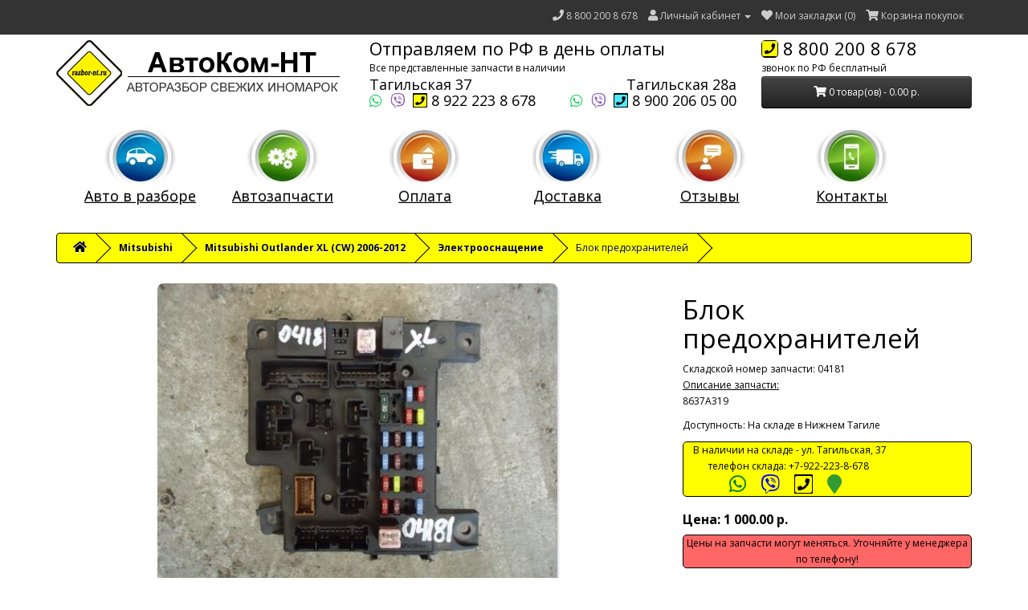

--- FILE ---
content_type: text/html; charset=utf-8
request_url: https://razbor-nt.ru/mitsubishi-m10000/outlander-xl-c-2006-2012g-m18000/elektroosnashchenie-m18013/blok-predohraniteley-salonnyy-mkpp24l-04181
body_size: 8718
content:
<?xml version="1.0" encoding="UTF-8"?>
<!DOCTYPE html>
<!--[if IE]><![endif]-->
<!--[if IE 8 ]><html dir="ltr" lang="ru" class="ie8"><![endif]-->
<!--[if IE 9 ]><html dir="ltr" lang="ru" class="ie9"><![endif]-->
<!--[if (gt IE 9)|!(IE)]><!-->
<html dir="ltr" lang="ru">
<!--<![endif]-->
<head>
<meta charset="UTF-8" />
<meta name="viewport" content="width=device-width, initial-scale=1">
<meta http-equiv="X-UA-Compatible" content="IE=edge">
<title>Блок предохранителей для Mitsubishi Outlander XL (CW) 2006-2012 купить в Екатеринбурге и Тагиле - АвтоКом-НТ</title>
<base href="https://razbor-nt.ru/" />
<meta name="description" content="Блок предохранителей 041818637319 снят с Mitsubishi Outlander XL (CW) 2006-2012. Купить в Екатеринбурге по цене 1000 р." />
<meta property="og:title" content="Блок предохранителей для Mitsubishi Outlander XL (CW) 2006-2012 купить в Екатеринбурге и Тагиле - АвтоКом-НТ" />
<meta property="og:type" content="website" />
<meta property="og:url" content="https://razbor-nt.ru/mitsubishi-m10000/outlander-xl-c-2006-2012g-m18000/elektroosnashchenie-m18013/blok-predohraniteley-salonnyy-mkpp24l-04181" />
<meta property="og:image" content="https://razbor-nt.ru/image/cache/import_files/03/03d3f619-21d6-11e3-ac17-18f46acc3d2e_1-498x374.jpeg" />
<meta property="og:site_name" content="АвтоКом-НТ – Авторазбор в Екатеринбурге свежих иномарок" />
<meta name="DC.title" content="undefined" />
<meta name="geo.region" content="RU" />
<meta name="geo.placename" content="Екатеринбург" />
<meta name="geo.position" content="56.892893;60.584179" />
<meta name="ICBM" content="56.892893, 60.584179" />
<meta name="google-site-verification" content="onDxqizlmTJOkmOV3BLlrBxqaiCRi26pG8AfSnpe7aA" />
<script src="catalog/view/javascript/jquery/jquery-2.1.1.min.js" type="text/javascript"></script>
<link href="catalog/view/javascript/bootstrap/css/bootstrap.min.css" rel="stylesheet" media="screen" />
<script src="catalog/view/javascript/bootstrap/js/bootstrap.min.js" type="text/javascript"></script>
<link href="catalog/view/javascript/font-awesome/css/font-awesome.min.css" rel="stylesheet" type="text/css" />
<link rel="stylesheet" href="https://use.fontawesome.com/releases/v5.8.1/css/all.css" integrity="sha384-50oBUHEmvpQ+1lW4y57PTFmhCaXp0ML5d60M1M7uH2+nqUivzIebhndOJK28anvf" crossorigin="anonymous">
<link href="//fonts.googleapis.com/css?family=Open+Sans:400,400i,300,700" rel="stylesheet" type="text/css" />
<link href="catalog/view/theme/default/stylesheet/stylesheet.css" rel="stylesheet">
<link href="catalog/view/javascript/jquery/magnific/magnific-popup.css" type="text/css" rel="stylesheet" media="screen" />
<link href="catalog/view/javascript/jquery/datetimepicker/bootstrap-datetimepicker.min.css" type="text/css" rel="stylesheet" media="screen" />
<link href="catalog/view/theme/default/stylesheet/popupcart.css?ver=1.6.1" type="text/css" rel="stylesheet" media="screen" />
<link href="catalog/view/javascript/jquery/owl-carousel/owl.carousel.css" type="text/css" rel="stylesheet" media="screen" />
<script src="catalog/view/javascript/common.js" type="text/javascript"></script>
<link href="http://razbor-nt.ru/mitsubishi-m10000/outlander-xl-c-2006-2012g-m18000/elektroosnashchenie-m18013/blok-predohraniteley-salonnyy-mkpp24l-04181" rel="canonical" />
<link href="https://razbor-nt.ru/image/catalog/icon.png" rel="icon" />
<script src="catalog/view/javascript/jquery/magnific/jquery.magnific-popup.min.js" type="text/javascript"></script>
<script src="catalog/view/javascript/jquery/datetimepicker/moment.js" type="text/javascript"></script>
<script src="catalog/view/javascript/jquery/datetimepicker/locale/ru-ru.js" type="text/javascript"></script>
<script src="catalog/view/javascript/jquery/datetimepicker/bootstrap-datetimepicker.min.js" type="text/javascript"></script>
<script src="catalog/view/javascript/popupcart.js" type="text/javascript"></script>
<script src="catalog/view/javascript/jquery/owl-carousel/owl.carousel.min.js" type="text/javascript"></script>
<!-- Global site tag (gtag.js) - Google Analytics -->
<script async src="https://www.googletagmanager.com/gtag/js?id=UA-125705041-1"></script>
<script>
  window.dataLayer = window.dataLayer || [];
  function gtag(){dataLayer.push(arguments);}
  gtag('js', new Date());

  gtag('config', 'UA-125705041-1');
</script><meta name="yandex-verification" content="6fd79f523e5d2d01" />


</head>
<body class="product-product-866">
<nav id="top">
  <div class="container">
		<div class="pull-left">
				<a href="/"><div id="toplogo" class="hidden-xs hidden-sm hidden-md"><img src="/image/catalog/logo-top.png" height="36"></div></a>
		</div>
 
    <div id="top-links" class="nav pull-right">
      <ul class="list-inline">
        <li><a href="http://razbor-nt.ru/contacty"><i class="fa fa-phone"></i></a> <span><a href="tel:88002008678">8 800 200 8 678</a></span></li>
        <li class="dropdown"><a href="https://razbor-nt.ru/my-account" title="Личный кабинет" class="dropdown-toggle" data-toggle="dropdown"><i class="fa fa-user"></i> <span class="hidden-xs hidden-sm hidden-md">Личный кабинет</span> <span class="caret"></span></a>
          <ul class="dropdown-menu dropdown-menu-right">
                        <li><a href="https://razbor-nt.ru/simpleregister">Регистрация</a></li>
            <li><a href="https://razbor-nt.ru/login">Авторизация</a></li>
                      </ul>
        </li>
        <li><a href="https://razbor-nt.ru/wishlist" id="wishlist-total" title="Мои закладки (0)"><i class="fa fa-heart"></i> <span class="hidden-xs hidden-sm hidden-md">Мои закладки (0)</span></a></li>
        <li><a href="https://razbor-nt.ru/simplecheckout" title="Корзина покупок"><i class="fa fa-shopping-cart"></i> <span class="hidden-xs hidden-sm hidden-md">Корзина покупок</span></a></li>
        </ul>
  </div>
</nav>
<header class="header-40">
  <div class="container">
    <div class="row">
      <div class="col-sm-4">
        <div id="logo">
                                    <a href="http://razbor-nt.ru/"><img src="https://razbor-nt.ru/image/catalog/logo.png" title="АвтоКом-НТ – Авторазбор в Екатеринбурге свежих иномарок" alt="АвтоКом-НТ – Авторазбор в Екатеринбурге свежих иномарок" class="img-responsive" /></a>
                              </div>
      </div>
      <div class="col-sm-5 hidden-xs hidden-sm">
	  <loz style="font-size: 22px;">Отправляем по РФ в день оплаты </loz> <br /> Все представленные запчасти в наличии
	  <table width="100%" style="font-size:18px;">
		<tr><td><nobr>Тагильская 37</nobr></td><td>&nbsp;</td><td align="right"><nobr>Тагильская 28а</nobr></td></tr>
		<tr><td>
		<a href="https://api.whatsapp.com/send?phone=79222238678" target="_blank"><i class="fab fa-whatsapp"  aria-hidden="true"  style="font-size:18px;color:#25d366;"></i></a>&nbsp;
		<a href="viber://chat?number=%2B79222238678"><i class="fab fa-viber"  aria-hidden="true" style="font-size:18px;color:#8f5db7;"></i></a>&nbsp;
		<a href="tel:89222238678"><i class="fas fa-phone-square" aria-hidden="true" style="font-size:18px;color:#ff0;background-color:#000;padding:0px 1px 0px 1px;border-radius:1px"> </i> 8 922 223 8 678</a></td>
		<td>&nbsp;</td>
		<td align="right">
		<a href="https://api.whatsapp.com/send?phone=79002060500" target="_blank"><i class="fab fa-whatsapp"  aria-hidden="true"  style="font-size:18px;color:#25d366;"></i></a>&nbsp;
		<a href="viber://chat?number=%2B79002060500"><i class="fab fa-viber"  aria-hidden="true" style="font-size:18px;color:#8f5db7;"></i></a>&nbsp;
		<a href="tel:89002060500"><i class="fas fa-phone-square" aria-hidden="true" style="font-size:18px;color:#4fe7ff;background-color:#000;padding:0px 1px 0px 1px;border-radius:1px"> </i> 8 900 206 05 00</a></td>
		</tr>	
	  </table>
      </div>
	  <div class="col-sm-3 hidden-xs hidden-sm">
	  <i class="fas fa-phone-square" aria-hidden="true" style="font-size:22px;color:#ff0;background-color:#000;padding:0px 1px 0px 1px;border-radius:5px"> </i><a href="tel:88002008678" style="font-size: 22px;"> 8 800 200 8 678</a> <br /> звонок по РФ бесплатный <br />
	  <div id="cart" class="btn-group btn-block">
  <button type="button" data-toggle="dropdown" data-loading-text="Загрузка..." class="btn btn-inverse btn-block btn-lg dropdown-toggle"><i class="fa fa-shopping-cart"></i> <span id="cart-total">0 товар(ов) - 0.00 р.</span></button>
  <ul class="dropdown-menu pull-right">
        <li>
      <p class="text-center">В корзине пусто!</p>
    </li>
      </ul>
</div>
	  </div>
    </div>
    </div>
  </div>
</header>

<div class="container hidden-xs hidden-sm">
  <nav id="menu" class="navbar">
     <div class="navbar-header"><span id="category" class="visible-xs">Категории</span>
      <button type="button" class="btn btn-navbar navbar-toggle" data-toggle="collapse" data-target=".navbar-ex1-collapse"><i class="fa fa-bars"></i></button>
    </div>
    <div class="collapse navbar-collapse navbar-ex1-collapse">
      <ul class="nav navbar-nav">
<li><a href="/avto-v-razbore"><img src="/i-razbor/icons2/avtovrazbore2.png"><br />Авто в разборе</a></li>
<li><a href="/bu_zapchasti"><img src="/i-razbor/icons2/avtozapchasti2.png"><br />Автозапчасти</a></li>
<li><a href="/bankovskie_rekvizity"><img src="/i-razbor/icons2/oplata2.png"><br />Оплата</a></li>
<li><a href="/dostavka_zapchastey"><img src="/i-razbor/icons2/dostavka2.png"><br />Доставка</a></li>
<li><a href="/otzyvy"><img src="/i-razbor/icons2/otzyvy2.png"><br />Отзывы</a></li>
<li><a href="/contacty"><img src="/i-razbor/icons2/kontakty2.png"><br />Контакты</a></li>
      </ul>
    </div>
  </nav>
</div>


<script>
jQuery(window).scroll(function(){
      if(jQuery(window).scrollTop()>0){
          jQuery('#toplogonet').css('display','none');
          jQuery('#toplogo').css('display','block');
       }else{
          jQuery('#toplogonet').css('display','block');
          jQuery('#toplogo').css('display','none');
       }
 });
</script>
<div class="container">
 <ul class="breadcrumb">
    <li><a href="http://razbor-nt.ru/"><i class="fa fa-home"></i></a></li><li><a href="http://razbor-nt.ru/mitsubishi-m10000">Mitsubishi</a></li><li><a href="http://razbor-nt.ru/mitsubishi-m10000/outlander-xl-c-2006-2012g-m18000">Mitsubishi Outlander XL (CW) 2006-2012</a></li><li><a href="http://razbor-nt.ru/mitsubishi-m10000/outlander-xl-c-2006-2012g-m18000/elektroosnashchenie-m18013">Электрооснащение</a></li><li style="font-weight:normal;">Блок предохранителей</li>  </ul>
  <div class="row">                <div id="content" class="col-sm-12">      <div class="row">
                                <div class="col-sm-8">
          
                
          <ul class="thumbnails">
            			<li><a class="thumbnail" href="https://razbor-nt.ru/image/cache/import_files/03/03d3f619-21d6-11e3-ac17-18f46acc3d2e_1-800x600.jpeg" title="Блок предохранителей"><img src="https://razbor-nt.ru/image/cache/import_files/03/03d3f619-21d6-11e3-ac17-18f46acc3d2e_1-498x374.jpeg" title="Блок предохранителей" /></a></li>
                                  </ul>
          	  
		  <span class="hidden-xs hidden-sm hidden-md">
          <ul class="nav nav-tabs">
            <li class="active"><a href="#tab-description" data-toggle="tab">Наши приемущества</a></li>
            <li><a href="#tab-specification" data-toggle="tab">Оплата</a></li>
            <li><a href="#tab-review" data-toggle="tab">Доставка</a></li>
			<li><a href="#tab-zapchasti" data-toggle="tab">Б/У запчасти</a></li>
          </ul>
          <div class="tab-content">
            <div class="tab-pane active" id="tab-description">
			<img src="/i-razbor/nashi-priemushestva2.jpg">
			</div>
			<div class="tab-pane" id="tab-specification">
            <img src="/i-razbor/payment2020.png">
            </div>
			<div class="tab-pane" id="tab-review">
			<img src="/i-razbor/delivery.jpg">
			</div>
			
				<div class="tab-pane" id="tab-zapchasti">У нас имеются запчасти для автомобилей любых марок в наличии на авторазборе в Нижнем Тагиле множество запчастей.Все представленные бу запчасти на нашем сайте вы можете купить у нас на разборке АвтоКом-НТ по низкой цене. <br />Мы гарантируем, что описание всех представленных запчастей на нашем сайте соответствует действительности. Так же мы гарантируем что все представленные запчасти имеются в наличии.</div> 
			
          </div>
		  </span>
        </div>
                                <div class="col-sm-4">
         
		 	
		 
          <h1>Блок предохранителей</h1> 
		  

		  
          <ul class="list-unstyled">
            			<li>Складской номер запчасти: 04181</li>
            			              <li><p style="text-decoration:underline; margin-bottom: 0px;">Описание запчасти:</p>
			<p>8637A319</p>
			</li>
						<li>Доступность: На складе в Нижнем Тагиле</li>
          </ul>
		  
		  <table style="background-color:#ffff00;display:block;border-radius:5px;-webkit-border-radius:5px;-moz-border-radius:5px;-khtml-border-radius:5px;border:1px solid #000;" width="100%">
			  <tr>
			  <td align="center">&nbsp;&nbsp;&nbsp; В наличии на складе - <a  target="_blank" href="https://yandex.ru/maps/11168/nizhniy-tagil/house/tagilskaya_ulitsa_37/YUAYfwRlTkwEQFttfXVxdnRjYg==/?ll=59.937346%2C57.908352&z=18.1">ул. Тагильская, 37</a></td>
			  </tr><tr>
			  <td align="center">&nbsp;&nbsp;&nbsp;<span class="hidden-xs hidden-sm hidden-md">  телефон склада: </span><a href="tel:+79222238678">+7-922-223-8-678</a>&nbsp;</td>
			  </tr><tr>
			  <td align="center">
			  <a href="https://api.whatsapp.com/send?phone=79222238678" target="_blank" style="font-size:2em;color:green;text-align:right;"><i class="fab fa-whatsapp"  aria-hidden="true"></i></a>
			  &nbsp;&nbsp;&nbsp;&nbsp;
			  <a href="viber://chat?number=%2B79222238678"><i class="fab fa-viber"  aria-hidden="true" style="font-size:2em;color:blue;"></i></a>
			  &nbsp;&nbsp;&nbsp;&nbsp;
			  <a href="tel:+79222238678" ><i class="fas fa-phone-square" aria-hidden="true" style="font-size:2em;color:#ff0;background-color:#000;padding:0px 1px 0px 1px;border-radius:1px"></i></a>
			  &nbsp;&nbsp;&nbsp;&nbsp;
			  <a target="_blank" href="https://yandex.ru/maps/11168/nizhniy-tagil/house/tagilskaya_ulitsa_37/YUAYfwRlTkwEQFttfXVxdnRjYg==/?ll=59.937346%2C57.908352&z=18.1"><i class="fa fa-map-marker" aria-hidden="true" style="font-size:2em;color:#393;" ></i></a></td>
			  </tr>
			  </table>		  
		  <br />
		 
		  

                
                    <ul class="list-unstyled">
                        <li>
              <h2 style="font-weight:bold;">Цена: 1 000.00 р.</h2>
            </li>
                                   <!--  -->
                      </ul>
                    
	  
		  <table style="background-color:#f66;display:block;border-radius:5px;-webkit-border-radius:5px;-moz-border-radius:5px;-khtml-border-radius:5px;border:1px solid #000;" width="100%">
		  <tr><td align="center">Цены на запчасти могут меняться. Уточняйте у менеджера по телефону!</td></tr>
		  </table>
		  
		  <br />
		  
		  <div id="product">
                                    <div class="form-group">
              <label class="control-label" for="input-quantity">Кол-во</label>
              <input type="text" name="quantity" value="1" size="2" id="input-quantity" class="form-control" />
              <input type="hidden" name="product_id" value="866" />
              <br />
              <button type="button" id="button-cart" data-loading-text="Загрузка..." class="btn btn-primary btn-lg btn-block">В корзину</button>
			  <br />
<div class="button-group">
<button type="button" data-toggle="tooltip" class="btn btn-default" title="В закладки" onclick="wishlist.add('866');"><i class="fa fa-heart"></i></button>
<button type="button" data-toggle="tooltip" class="btn btn-default uslovia" title="Условия доставки"><a href="/i-razbor/delivery.jpg" title="Отправим запчасти любой транспортной компанией в день оплаты"><i class="fa fa-truck"></i> Доставка</a></button>
<button type="button" data-toggle="tooltip" class="btn btn-default uslovia" title="Условия оплаты"><a href="/i-razbor/payment2018.jpg" title="Оплатите запчасти любым удобным способом"><i class="fa fa-rub"></i> Оплата</a></button>
<button type="button" data-toggle="tooltip" class="btn btn-default" title="Все запчасти с этого авто"><a href=" /mitsubishi-m10000/outlander-xl-c-2006-2012g-m18000 "><i class="fa fa-car"></i> Все запчасти</a></button>
</div>			
			
			</div>
                      </div>
                    
          <!-- otkl 13.09.18  <!-- AddThis Button BEGIN --> 
          <!-- otkl 13.09.18  <div class="addthis_toolbox addthis_default_style" data-url="http://razbor-nt.ru/mitsubishi-m10000/outlander-xl-c-2006-2012g-m18000/elektroosnashchenie-m18013/blok-predohraniteley-salonnyy-mkpp24l-04181"><a class="addthis_button_facebook_like" fb:like:layout="button_count"></a> <a class="addthis_button_tweet"></a> <a class="addthis_button_pinterest_pinit"></a> <a class="addthis_counter addthis_pill_style"></a></div>
            <script type="text/javascript" src="//s7.addthis.com/js/300/addthis_widget.js#pubid=ra-515eeaf54693130e"></script>
            <!-- AddThis Button END -->
          </div>
                  </div>
      </div>
                  <p>Теги:                        <a href="http://razbor-nt.ru/search?tag=Блок предохранителей">Блок предохранителей</a>
                      </p>
            
        <br /><br />
 
      
      </div>
    </div>
</div>
<script type="text/javascript"><!--
$('select[name=\'recurring_id\'], input[name="quantity"]').change(function(){
	$.ajax({
		url: 'index.php?route=product/product/getRecurringDescription',
		type: 'post',
		data: $('input[name=\'product_id\'], input[name=\'quantity\'], select[name=\'recurring_id\']'),
		dataType: 'json',
		beforeSend: function() {
			$('#recurring-description').html('');
		},
		success: function(json) {
			$('.alert, .text-danger').remove();

			if (json['success']) {
				$('#recurring-description').html(json['success']);
			}
		}
	});
});
//--></script>
<script type="text/javascript"><!--
$('#button-cart').on('click', function() {
	﻿ya﻿Count﻿er25042745.reachGoal('pokupka')﻿﻿﻿﻿﻿﻿
	$.ajax({
		url: 'index.php?route=checkout/cart/add',
		type: 'post',
		data: $('#product input[type=\'text\'], #product input[type=\'hidden\'], #product input[type=\'radio\']:checked, #product input[type=\'checkbox\']:checked, #product select, #product textarea'),
		dataType: 'json',
		beforeSend: function() {
			$('#button-cart').button('loading');
		},
		complete: function() {
			$('#button-cart').button('reset');
		},
		success: function(json) {
			$('.alert, .text-danger').remove();
			$('.form-group').removeClass('has-error');

			if (json['error']) {
				if (json['error']['option']) {
					for (i in json['error']['option']) {
						var element = $('#input-option' + i.replace('_', '-'));

						if (element.parent().hasClass('input-group')) {
							element.parent().after('<div class="text-danger">' + json['error']['option'][i] + '</div>');
						} else {
							element.after('<div class="text-danger">' + json['error']['option'][i] + '</div>');
						}
					}
				}

				if (json['error']['recurring']) {
					$('select[name=\'recurring_id\']').after('<div class="text-danger">' + json['error']['recurring'] + '</div>');
				}

				// Highlight any found errors
				$('.text-danger').parent().addClass('has-error');
			}

			if (json['success']) {
				$('.breadcrumb').after('<div class="alert alert-success">' + json['success'] + '<button type="button" class="close" data-dismiss="alert">&times;</button></div>');

				$('#cart > button').html('<span id="cart-total"><i class="fa fa-shopping-cart"></i> ' + json['total'] + '</span>');

				$('html, body').animate({ scrollTop: 0 }, 'slow');

				$('#cart > ul').load('index.php?route=common/cart/info ul li');
			}
		},
        error: function(xhr, ajaxOptions, thrownError) {
            alert(thrownError + "\r\n" + xhr.statusText + "\r\n" + xhr.responseText);
        }
	});
});
//--></script>
<script type="text/javascript"><!--
$('.date').datetimepicker({
	pickTime: false
});

$('.datetime').datetimepicker({
	pickDate: true,
	pickTime: true
});

$('.time').datetimepicker({
	pickDate: false
});

$('button[id^=\'button-upload\']').on('click', function() {
	var node = this;

	$('#form-upload').remove();

	$('body').prepend('<form enctype="multipart/form-data" id="form-upload" style="display: none;"><input type="file" name="file" /></form>');

	$('#form-upload input[name=\'file\']').trigger('click');

	if (typeof timer != 'undefined') {
    	clearInterval(timer);
	}

	timer = setInterval(function() {
		if ($('#form-upload input[name=\'file\']').val() != '') {
			clearInterval(timer);

			$.ajax({
				url: 'index.php?route=tool/upload',
				type: 'post',
				dataType: 'json',
				data: new FormData($('#form-upload')[0]),
				cache: false,
				contentType: false,
				processData: false,
				beforeSend: function() {
					$(node).button('loading');
				},
				complete: function() {
					$(node).button('reset');
				},
				success: function(json) {
					$('.text-danger').remove();

					if (json['error']) {
						$(node).parent().find('input').after('<div class="text-danger">' + json['error'] + '</div>');
					}

					if (json['success']) {
						alert(json['success']);

						$(node).parent().find('input').val(json['code']);
					}
				},
				error: function(xhr, ajaxOptions, thrownError) {
					alert(thrownError + "\r\n" + xhr.statusText + "\r\n" + xhr.responseText);
				}
			});
		}
	}, 500);
});
//--></script>
<script type="text/javascript"><!--
$('#review').delegate('.pagination a', 'click', function(e) {
    e.preventDefault();

    $('#review').fadeOut('slow');

    $('#review').load(this.href);

    $('#review').fadeIn('slow');
});

$('#review').load('index.php?route=product/product/review&product_id=866');

$('#button-review').on('click', function() {
	$.ajax({
		url: 'index.php?route=product/product/write&product_id=866',
		type: 'post',
		dataType: 'json',
		data: $("#form-review").serialize(),
		beforeSend: function() {
			$('#button-review').button('loading');
		},
		complete: function() {
			$('#button-review').button('reset');
		},
		success: function(json) {
			$('.alert-success, .alert-danger').remove();

			if (json['error']) {
				$('#review').after('<div class="alert alert-danger"><i class="fa fa-exclamation-circle"></i> ' + json['error'] + '</div>');
			}

			if (json['success']) {
				$('#review').after('<div class="alert alert-success"><i class="fa fa-check-circle"></i> ' + json['success'] + '</div>');

				$('input[name=\'name\']').val('');
				$('textarea[name=\'text\']').val('');
				$('input[name=\'rating\']:checked').prop('checked', false);
			}
		}
	});
    grecaptcha.reset();
});

$(document).ready(function() {
	$('.thumbnails').magnificPopup({
		type:'image',
		delegate: 'a',
		gallery: {
			enabled:true
		}
	});
});

$(document).ready(function() {
	$('.uslovia').magnificPopup({
		type:'image',
		delegate: 'a',
		gallery: {
			enabled:true
		}
	});
});

$(document).ready(function() {
	var hash = window.location.hash;
	if (hash) {
		var hashpart = hash.split('#');
		var  vals = hashpart[1].split('-');
		for (i=0; i<vals.length; i++) {
			$('#product').find('select option[value="'+vals[i]+'"]').attr('selected', true).trigger('select');
			$('#product').find('input[type="radio"][value="'+vals[i]+'"]').attr('checked', true).trigger('click');
			$('#product').find('input[type="checkbox"][value="'+vals[i]+'"]').attr('checked', true).trigger('click');
		}
	}
})
//--></script>
<footer>
  <div class="container">
    <div class="row">
            <div class="col-sm-3">
	  <p style="padding-left:12px;">
    <b>"АвтоКом-НТ" - авто разбор свежих иномарок</b><br>
    ИП Кудрявцева Е.С.<br>
    Нижний Тагил, ул. Тагильская 37</p>
    <p style="padding-left:12px;margin-bottom: 0px;line-height: 16px;font-size: 20px;"><a href="tel:88002008678">8-800-200-8-678</a><br /><br /><a href="https://api.whatsapp.com/send?phone=79222238678" target="_blank"><i class="fab fa-whatsapp"  aria-hidden="true"  style="font-size:18px;color:#25d366;"></i></a>&nbsp;
		<a href="viber://chat?number=%2B79222238678"><i class="fab fa-viber"  aria-hidden="true" style="font-size:18px;color:#8f5db7;"></i></a>&nbsp;
		<a href="tel:89222238678">8-922-223-8-678</a></p><br>
   
      </div>
            <div class="col-sm-3">
        <ul class="list-unstyled">
                    <li><a href="http://razbor-nt.ru/dostavka_zapchastey">Доставка</a></li>
                    <li><a href="http://razbor-nt.ru/bankovskie_rekvizity">Оплата</a></li>
                    <li><a href="http://razbor-nt.ru/politika-bezopasnosti">Политика безопасности</a></li>
                    <li><a href="http://razbor-nt.ru/usloviya-soglasheniya">Условия соглашения</a></li>
          		  <li>&nbsp;</li>
		  <li>2011-2022</li>
        </ul>
     </div>
      <div class="col-sm-3">
    	<a href="/search/">Поиск запчастей</a><br>
		<a href="/avto-v-razbore/">Автомобили в разборе</a><br><br>  
		<a href="/contacty/"><b>контакты и схема проезда</b></a>
      </div>
      <div class="col-sm-3">
        <ul class="list-unstyled">
          <li><a href="https://razbor-nt.ru/my-account">Личный кабинет</a></li>
          <li><a href="https://razbor-nt.ru/order-history">История заказов</a></li>
          <li><a href="https://razbor-nt.ru/wishlist">Мои закладки</a></li>
          <li><a href="https://razbor-nt.ru/newsletter">Рассылка новостей</a></li>
		  <li><!--LiveInternet counter--><script type="text/javascript"><!--
document.write("<img src='//counter.yadro.ru/hit?t14.2;r"+
escape(document.referrer)+((typeof(screen)=="undefined")?"":
";s"+screen.width+"*"+screen.height+"*"+(screen.colorDepth?
screen.colorDepth:screen.pixelDepth))+";u"+escape(document.URL)+
";"+Math.random()+
"' alt='' title='Автор разбор - показано число просмотров за 24"+
" часа, посетителей за 24 часа и за сегодня' "+
"border='0' width='88' height='31'><\/a>")
//--></script><!--/LiveInternet--></li>
		  
        </ul>
      </div>
  </div>
</footer>


<!-- Yandex.Metrika counter -->
<script type="text/javascript" >
   (function(m,e,t,r,i,k,a){m[i]=m[i]||function(){(m[i].a=m[i].a||[]).push(arguments)};
   m[i].l=1*new Date();k=e.createElement(t),a=e.getElementsByTagName(t)[0],k.async=1,k.src=r,a.parentNode.insertBefore(k,a)})
   (window, document, "script", "https://mc.yandex.ru/metrika/tag.js", "ym");

   ym(25042745, "init", {
        clickmap:true,
        trackLinks:true,
        accurateTrackBounce:true,
        webvisor:true
   });
</script>
<noscript><div><img src="https://mc.yandex.ru/watch/25042745" style="position:absolute; left:-9999px;" alt="" /></div></noscript>
<!-- /Yandex.Metrika counter -->






<!-- RedConnect -->
<!-- <script id="rhlpscrtg" type="text/javascript" charset="utf-8" async="async"
src="https://web.redhelper.ru/service/main.js?c=88002008678"></script>
<div style="display: none"><a class="rc-copyright" 
href="http://redconnect.ru">Сервис обратного звонка RedConnect</a></div> -->
<!--/RedConnect -->

<script >// external js: masonry.pkgd.js

$('.grid').masonry({
  itemSelector: '.grid-item',
  columnWidth: 200,
  horizontalOrder: true });
//# sourceURL=pen.js
</script>


				<!-- ocmodpphone start //-->
				<div class="scroll-top-wrapper" onclick="scrollToTop()"><i class="fa fa-2x fa-arrow-circle-up"></i></div>
				<style>
				.scroll-top-wrapper {position:fixed;opacity:0;text-align:center;z-index:9998;background-color:#777;color:#fefefe;width:40px;height:40px;line-height:40px;left:30px;bottom:30px;border-radius:4px;-webkit-transition:all 0.3s ease-in-out;-moz-transition:all 0.3s ease-in-out;-ms-transition:all 0.3s ease-in-out;-o-transition:all 0.3s ease-in-out;transition:all 0.3s ease-in-out;}
				.scroll-top-wrapper i.fa {line-height:inherit;font-size:18px;}
				.scroll-top-wrapper.show {cursor:pointer;opacity:0.6;left:30px;bottom:80px;}
				</style>
				<script type="text/javascript"><!--
				$(document).on( 'scroll', function(){
					if ($(window).scrollTop() > 100) {
						$('.scroll-top-wrapper').addClass('show');
					} else {
						$('.scroll-top-wrapper').removeClass('show');
					}
				});
				function scrollToTop() {
					verticalOffset = typeof(verticalOffset) != 'undefined' ? verticalOffset : 0;
					element = $('body');
					offset = element.offset();
					offsetTop = offset.top;
					$('html, body').animate({scrollTop: offsetTop}, 200, 'linear');
				};
				//--></script>
				<!-- ocmodpphone stop //-->
			

				<!-- ocmodpphone start //-->
				<div class="scroll-top-wrapper" onclick="scrollToTop()"><i class="fa fa-2x fa-arrow-circle-up"></i></div>
				<style>
				.scroll-top-wrapper {position:fixed;opacity:0;text-align:center;z-index:9998;background-color:#777;color:#fefefe;width:40px;height:40px;line-height:40px;right:40px;bottom:30px;border-radius:4px;-webkit-transition:all 0.3s ease-in-out;-moz-transition:all 0.3s ease-in-out;-ms-transition:all 0.3s ease-in-out;-o-transition:all 0.3s ease-in-out;transition:all 0.3s ease-in-out;}
				.scroll-top-wrapper i.fa {line-height:inherit;font-size:18px;}
				.scroll-top-wrapper.show {cursor:pointer;opacity:0.6;right:40px;bottom:80px;}
				@media (max-width: 767px) {
				.scroll-top-wrapper {visibility: hidden}
				}
				</style>
				<script type="text/javascript"><!--
				$(document).on( 'scroll', function(){
					if ($(window).scrollTop() > 100) {
						$('.scroll-top-wrapper').addClass('show');
					} else {
						$('.scroll-top-wrapper').removeClass('show');
					}
				});
				function scrollToTop() {
					verticalOffset = typeof(verticalOffset) != 'undefined' ? verticalOffset : 0;
					element = $('body');
					offset = element.offset();
					offsetTop = offset.top;
					$('html, body').animate({scrollTop: offsetTop}, 200, 'linear');
				};
				//--></script>
				<!-- ocmodpphone stop //-->
			
</body></html>


--- FILE ---
content_type: text/html; charset=utf-8
request_url: https://razbor-nt.ru/index.php?route=extension/module/popupcart
body_size: 704
content:
<div id="popupcart_extended">   
	<div class="head">Корзина покупок<i class="fa fa-close" onclick="$('#popupcart_extended').popup('hide')" ></i></div>
			<div class="empty">В вашей корзине пусто!</div>
		<input type="hidden" name="addtocart_logic" value="1" />
	<input type="hidden" name="click_on_cart" value="" />
</div>
<script type="text/javascript">
$(document).ready(function(){
	$('#popupcart_extended').popup({transition: 'all 0.3s',	scrolllock: true});	
});

function carousel () {
	$('.related_product').owlCarousel({
		responsiveBaseWidth: '.related_product',
		navigation: true,
		slideSpeed: 200,
		paginationSpeed: 300,
		touchDrag: true,
		mouseDrag: false,
		navigationText: ['&lt;', '&gt;'],
		pagination: false,
	});
}

function p_array() {
	}

function replace_button(product_id, options){
	if(options && $('.'+product_id).attr('id') == 'button-cart') {
		var text = 'Купить ещё';
	} else {
		var text = 'В корзине';
	}
			$('html, body').find('.'+product_id).val(text).text(text).addClass('in_cart');
	}
</script>